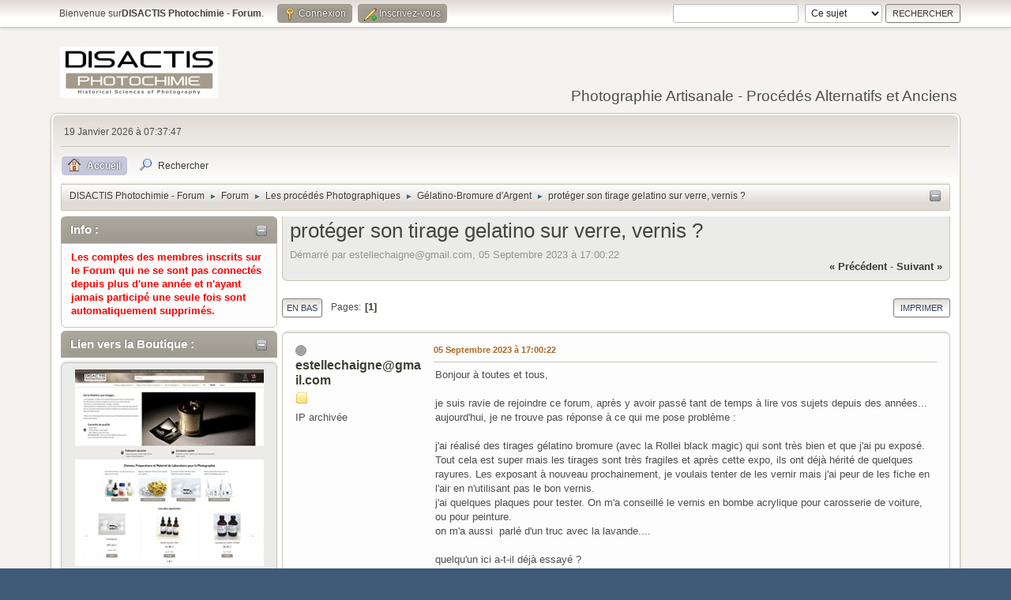

--- FILE ---
content_type: text/html; charset=UTF-8
request_url: https://disactis.com/forum/index.php?topic=3298.msg32697
body_size: 10857
content:
<!DOCTYPE html>
<html lang="fr-FR">
<head>
	<meta charset="UTF-8">
	<link rel="stylesheet" href="https://disactis.com/forum/Themes/default/css/minified_c68bacff95be356acfd1681d7821f25b.css?smf216_1753093801">
	<style>
	img.avatar { max-width: 65px !important; max-height: 65px !important; }
	
/* start of Color Changer mod output */
body {background: #f4f3f0;}div.cat_bar, .amt, .dropmenu li a:hover, .dropmenu li:hover a, .dropmenu li a:focus,#top_info > li > a:hover, #top_info > li:hover > a, #top_info > li > a.open, .button.active, .button.active:hover {background: #9e9a8f;border-color: #9e9a8f;}#footer {background: #9e9a8f;}.button.active, .button.active:hover {color: #fff;}.title_bar {border-top-color: #c6c7dc;border-bottom-color: #c6c7dc;}.dropmenu li a.active, #top_info li a.active, .dropmenu li a.active:hover, .dropmenu li:hover a.active, a.moderation_link,a.moderation_link:visited, .new_posts, .generic_bar .bar, .progress_bar .bar {background: #c6c7dc;border-color: #c6c7dc;}a, a:visited, .dropmenu li:hover li a, .dropmenu li li a, .button, .quickbuttons li, .quickbuttons li a,.quickbuttons li:hover a, .titlebg a, .subbg a, .quickbuttons li ul li a:hover {color: #373737;}.dropmenu li ul, .top_menu, .dropmenu li li:hover, .button, .dropmenu li li:hover > a, .dropmenu li li a:focus,.dropmenu li li a:hover, #top_section, #search_form .button, .quickbuttons li, .quickbuttons li ul, .quickbuttons li ul li:hover,.quickbuttons ul li a:focus, .popup_window, #inner_section {background-image: linear-gradient(to bottom, #dfdad3 0%, transparent 70%);}.button:hover, .button:focus, .quickbuttons li:hover, .navigate_section ul, .popup_content, .up_contain,#search_form .button:hover, .quickbuttons li:hover {background-image: linear-gradient(to bottom, transparent 0%, #dfdad3 70%);}.windowbg:nth-of-type(even), .bg.even, .information, .roundframe, .generic_list_wrapper, .approvebg,.windowbg:nth-of-type(odd) blockquote, .windowbg:nth-of-type(even) .bbc_alternate_quote {background: #ebebea;}.windowbg:target {background: #f4f4f0;}#wrapper, .button, .button:hover, .button:focus, .windowbg, .roundframe, .information, #top_section, .navigate_section ul, .dropmenu li ul, .top_menu,.unread_notify, .pm_unread, .alerts_unread, .dropmenu li li:hover > a, .dropmenu li li a:focus, .dropmenu li li a:hover, .up_contain,.boardindex_table .board_stats p, .children, #ic_recentposts td, .sub_bar, #info_center .sub_bar, .generic_bar, .progress_bar,#detailedinfo dl, #tracking dl, .inner, .signature, .attachments, .under_message, .custom_fields_above_signature, .custom_fields_below_signature,.quickbuttons li, .quickbuttons li:hover, .quickbuttons li ul, .quickbuttons li ul li:hover, .action_admin .table_grid td, .generic_list_wrapper,#topic_container .windowbg, #topic_icons .information, #messageindex .information, .approvebg, .popup_content, fieldset, #alerts tr.windowbg td,blockquote, #manage_boards li.windowbg, #manage_boards li.windowbg:last-child, #footer, .bbc_code, #inner_wrap {border-color: #c9c6b6;}.title_bar {border-left-color: #c9c6b6;border-right-color: #c9c6b6;}hr {background: #c9c6b6;border-color: #c9c6b6;}#footer {background: #bebeaa;}.button, .quickbuttons li, .button:hover, .button:focus, .quickbuttons li:hover, #search_form .button, #search_form .button:hover {border-color: #808080;}.info .subject, h1.forumtitle a, .poster h4, .poster h4 a, .poster li:hover h4 a, .poster h4 a:hover .poster li h4 a,.poster h4 a:focus, #smfAnnouncements dt a, .keyinfo h5 a, .keyinfo h5 a strong, .current_page {color: #404037;}#smfAnnouncements dt {border-color: #404037;}
/* end of Color Changer mod output */

	
	</style>
	<script>
		var smf_theme_url = "https://disactis.com/forum/Themes/default";
		var smf_default_theme_url = "https://disactis.com/forum/Themes/default";
		var smf_images_url = "https://disactis.com/forum/Themes/default/images";
		var smf_smileys_url = "https://disactis.com/forum/Smileys";
		var smf_smiley_sets = "default,classic,aaron,akyhne,fugue,alienine,dizzy_light,dizzy_dark,POP,DanSanSmiliespack";
		var smf_smiley_sets_default = "POP";
		var smf_avatars_url = "https://disactis.com/forum/avatars";
		var smf_scripturl = "https://disactis.com/forum/index.php?PHPSESSID=6abde65418a16ed70ad5db9bbda7a1e1&amp;";
		var smf_iso_case_folding = false;
		var smf_charset = "UTF-8";
		var smf_session_id = "88a476f9060038817ac6c2ee84cbca21";
		var smf_session_var = "c3dbb224";
		var smf_member_id = 0;
		var ajax_notification_text = 'Chargement...';
		var help_popup_heading_text = 'Un peu perdu? Laissez moi vous expliquer:';
		var banned_text = 'Désolé Invité, vous êtes banni de ce forum&nbsp;!';
		var smf_txt_expand = 'Étendre';
		var smf_txt_shrink = 'Réduire';
		var smf_collapseAlt = 'Cacher';
		var smf_expandAlt = 'Afficher';
		var smf_quote_expand = false;
		var allow_xhjr_credentials = false;
	</script>
	<script src="https://ajax.googleapis.com/ajax/libs/jquery/3.6.3/jquery.min.js"></script>
	<script src="https://disactis.com/forum/Themes/default/scripts/jquery.sceditor.bbcode.min.js?smf216_1753093801"></script>
	<script src="https://disactis.com/forum/Themes/default/scripts/minified_e4878b1a4ca15ccda34fb4533aba3b47.js?smf216_1753093801"></script>
	<script src="https://disactis.com/forum/Themes/default/scripts/minified_c347ee1c42c81321bd0130e2aff0d949.js?smf216_1753093801" defer></script>
	<script>
		var smf_smileys_url = 'https://disactis.com/forum/Smileys/POP';
		var bbc_quote_from = 'Citation de';
		var bbc_quote = 'Citation';
		var bbc_search_on = 'le';
	var smf_you_sure ='Êtes-vous sûr de vouloir faire cela ?';
	</script>
	<title>protéger son tirage gelatino sur verre, vernis ? </title>
	<meta name="viewport" content="width=device-width, initial-scale=1">
	<meta property="og:site_name" content="DISACTIS Photochimie - Forum">
	<meta property="og:title" content="protéger son tirage gelatino sur verre, vernis ? ">
	<meta property="og:url" content="https://disactis.com/forum/index.php?PHPSESSID=6abde65418a16ed70ad5db9bbda7a1e1&amp;topic=3298.0">
	<meta property="og:description" content="protéger son tirage gelatino sur verre, vernis ? ">
	<meta name="description" content="protéger son tirage gelatino sur verre, vernis ? ">
	<meta name="theme-color" content="#557EA0">
	<meta name="robots" content="noindex">
	<link rel="canonical" href="https://disactis.com/forum/index.php?topic=3298.0">
	<link rel="help" href="https://disactis.com/forum/index.php?PHPSESSID=6abde65418a16ed70ad5db9bbda7a1e1&amp;action=help">
	<link rel="contents" href="https://disactis.com/forum/index.php?PHPSESSID=6abde65418a16ed70ad5db9bbda7a1e1&amp;">
	<link rel="search" href="https://disactis.com/forum/index.php?PHPSESSID=6abde65418a16ed70ad5db9bbda7a1e1&amp;action=search">
	<link rel="alternate" type="application/rss+xml" title="DISACTIS Photochimie - Forum - Flux RSS" href="https://disactis.com/forum/index.php?PHPSESSID=6abde65418a16ed70ad5db9bbda7a1e1&amp;action=.xml;type=rss2;board=25">
	<link rel="alternate" type="application/atom+xml" title="DISACTIS Photochimie - Forum - Atom" href="https://disactis.com/forum/index.php?PHPSESSID=6abde65418a16ed70ad5db9bbda7a1e1&amp;action=.xml;type=atom;board=25">
	<link rel="index" href="https://disactis.com/forum/index.php?PHPSESSID=6abde65418a16ed70ad5db9bbda7a1e1&amp;board=25.0"><script type="text/javascript">
        var ct_date = new Date(), 
            ctTimeMs = new Date().getTime(),
            ctMouseEventTimerFlag = true, //Reading interval flag
            ctMouseData = [],
            ctMouseDataCounter = 0;

        function ctSetCookie(c_name, value) {
            document.cookie = c_name + "=" + encodeURIComponent(value) + "; path=/";
        }
        ctSetCookie("ct_ps_timestamp", Math.floor(new Date().getTime()/1000));
        ctSetCookie("ct_fkp_timestamp", "0");
        ctSetCookie("ct_pointer_data", "0");
        ctSetCookie("ct_timezone", "0");

        setTimeout(function(){
            ctSetCookie("ct_checkjs", "806287561");
            ctSetCookie("ct_timezone", ct_date.getTimezoneOffset()/60*(-1));
        },1000);

        //Writing first key press timestamp
        var ctFunctionFirstKey = function output(event){
            var KeyTimestamp = Math.floor(new Date().getTime()/1000);
            ctSetCookie("ct_fkp_timestamp", KeyTimestamp);
            ctKeyStopStopListening();
        }

        //Reading interval
        var ctMouseReadInterval = setInterval(function(){
            ctMouseEventTimerFlag = true;
        }, 150);
            
        //Writting interval
        var ctMouseWriteDataInterval = setInterval(function(){
            ctSetCookie("ct_pointer_data", JSON.stringify(ctMouseData));
        }, 1200);

        //Logging mouse position each 150 ms
        var ctFunctionMouseMove = function output(event){
            if(ctMouseEventTimerFlag == true){
                
                ctMouseData.push([
                    Math.round(event.pageY),
                    Math.round(event.pageX),
                    Math.round(new Date().getTime() - ctTimeMs)
                ]);
                
                ctMouseDataCounter++;
                ctMouseEventTimerFlag = false;
                if(ctMouseDataCounter >= 100){
                    ctMouseStopData();
                }
            }
        }

        //Stop mouse observing function
        function ctMouseStopData(){
            if(typeof window.addEventListener == "function"){
                window.removeEventListener("mousemove", ctFunctionMouseMove);
            }else{
                window.detachEvent("onmousemove", ctFunctionMouseMove);
            }
            clearInterval(ctMouseReadInterval);
            clearInterval(ctMouseWriteDataInterval);                
        }

        //Stop key listening function
        function ctKeyStopStopListening(){
            if(typeof window.addEventListener == "function"){
                window.removeEventListener("mousedown", ctFunctionFirstKey);
                window.removeEventListener("keydown", ctFunctionFirstKey);
            }else{
                window.detachEvent("mousedown", ctFunctionFirstKey);
                window.detachEvent("keydown", ctFunctionFirstKey);
            }
        }

        if(typeof window.addEventListener == "function"){
            window.addEventListener("mousemove", ctFunctionMouseMove);
            window.addEventListener("mousedown", ctFunctionFirstKey);
            window.addEventListener("keydown", ctFunctionFirstKey);
        }else{
            window.attachEvent("onmousemove", ctFunctionMouseMove);
            window.attachEvent("mousedown", ctFunctionFirstKey);
            window.attachEvent("keydown", ctFunctionFirstKey);
        }
    </script><meta name="viewport" content="width=device-width, initial-scale=1.0"/><link rel="stylesheet" type="text/css" href="https://disactis.com/forum/Themes/default/css/tp-style.css?v210" /><link rel="stylesheet" type="text/css" href="https://disactis.com/forum/Themes/default/css/tp-responsive.css?v210" /><link rel="stylesheet" type="text/css" href="https://disactis.com/forum/Themes/default/css/tp-custom.css?v210" />
            <style type="text/css">
				.block_leftcontainer,
				.block_rightcontainer,
				.block_topcontainer,
				.block_uppercontainer,
				.block_centercontainer,
				.block_frontcontainer,
				.block_lowercontainer,
				.block_bottomcontainer {
                    padding-bottom: 4px;
                }

                #tpleftbarHeader {
                    margin-right: 4px;
                }

                #tprightbarHeader {
                    margin-left: 4px;
                }

            </style>
        <script type="text/javascript"><!-- // --><![CDATA[
            var tp_images_url = "https://disactis.com/forum/Themes/default/images/tinyportal";
            var tp_session_id = "88a476f9060038817ac6c2ee84cbca21";
            var tp_session_var = "c3dbb224";
            var tp_shout_key_press = false;
            var current_header_smiley = false;var current_header_bbc = false;
        // ]]></script>
        <script type="text/javascript" src="https://disactis.com/forum/Themes/default/scripts/tinyportal/TPShout.js?v210"></script><link rel="stylesheet" type="text/css" href="https://disactis.com/forum/Themes/default/css/tp-shout.css?v210" />
	  <script type="text/javascript"><!-- // --><![CDATA[
		
		var tpPanels = new Array();
		function togglepanel( targetID )
		{
			var pstate = 0;
			var panel = targetID;
			var img = "toggle_" + targetID;
			var ap = 0;

			if ( document.getElementById && (0 !== panel.length) ) {
				target = document.getElementById( panel );
                if ( target !== null ) {
                    if ( target.style.display == "none" ) {
                        target.style.display = "";
                        pstate = 1;
                        removeFromArray(targetID, tpPanels);
                        document.cookie="tp_panels=" + tpPanels.join(",") + "; expires=Wednesday, 01-Aug-2040 08:00:00 GMT";
                        var image = document.getElementById(img);
                        if(image !== null) {
                            image.src = 'https://disactis.com/forum/Themes/default/images/tinyportal/TPupshrink.png';
                        }
                    }
                    else {
                        target.style.display = "none";
                        pstate = 0;
                        tpPanels.push(targetID);
                        document.cookie="tp_panels=" + tpPanels.join(",") + "; expires=Wednesday, 01-Aug-2040 08:00:00 GMT";
                        var image = document.getElementById(img);
                        if(image !== null) {
                            image.src = 'https://disactis.com/forum/Themes/default/images/tinyportal/TPupshrink2.png';
                        }
                    }
                }
			}
		}
		function removeFromArray(value, array){
			for(var x=0;x<array.length;x++){
				if(array[x]==value){
					array.splice(x, 1);
				}
			}
			return array;
		}
		function inArray(value, array){
			for(var x=0;x<array.length;x++){
				if(array[x]==value){
					return 1;
				}
			}
			return 0;
		}
	// ]]></script>
</head>
<body id="chrome" class="action_forum board_25">
<div id="footerfix">
	<div id="top_section">
		<div class="inner_wrap">
			<ul class="floatleft" id="top_info">
				<li class="welcome">
					Bienvenue sur<strong>DISACTIS Photochimie - Forum</strong>.
				</li>
				<li class="button_login">
					<a href="https://disactis.com/forum/index.php?PHPSESSID=6abde65418a16ed70ad5db9bbda7a1e1&amp;action=login" class="open" onclick="return reqOverlayDiv(this.href, 'Connexion', 'login');">
						<span class="main_icons login"></span>
						<span class="textmenu">Connexion</span>
					</a>
				</li>
				<li class="button_signup">
					<a href="https://disactis.com/forum/index.php?PHPSESSID=6abde65418a16ed70ad5db9bbda7a1e1&amp;action=signup" class="open">
						<span class="main_icons regcenter"></span>
						<span class="textmenu">Inscrivez-vous</span>
					</a>
				</li>
			</ul>
			<form id="search_form" class="floatright" action="https://disactis.com/forum/index.php?PHPSESSID=6abde65418a16ed70ad5db9bbda7a1e1&amp;action=search2" method="post" accept-charset="UTF-8">
				<input type="search" name="search" value="">&nbsp;
				<select name="search_selection">
					<option value="all">Forum entier </option>
					<option value="topic" selected>Ce sujet</option>
					<option value="board">Cette section</option>
				</select>
				<input type="hidden" name="sd_topic" value="3298">
				<input type="submit" name="search2" value="Rechercher" class="button">
				<input type="hidden" name="advanced" value="0">
			</form>
		</div><!-- .inner_wrap -->
	</div><!-- #top_section -->
	<div id="header">
		<h1 class="forumtitle">
			<a id="top" href="https://disactis.com/forum/index.php?PHPSESSID=6abde65418a16ed70ad5db9bbda7a1e1&amp;"><img src="https://www.disactis-photochimie.fr/Files/135858/Img/24/logo-1.jpg" alt="DISACTIS Photochimie - Forum"></a>
		</h1>
		<div id="siteslogan">Photographie Artisanale - Procédés Alternatifs et Anciens</div>
	</div>
	<div id="wrapper">
		<div id="upper_section">
			<div id="inner_section">
				<div id="inner_wrap" class="hide_720">
					<div class="user">
						<time datetime="2026-01-19T06:37:47Z">19 Janvier 2026 &agrave; 07:37:47</time>
					</div>
				</div>
				<a class="mobile_user_menu">
					<span class="menu_icon"></span>
					<span class="text_menu">Menu principal</span>
				</a>
				<div id="main_menu">
					<div id="mobile_user_menu" class="popup_container">
						<div class="popup_window description">
							<div class="popup_heading">Menu principal
								<a href="javascript:void(0);" class="main_icons hide_popup"></a>
							</div>
							
					<ul class="dropmenu menu_nav">
						<li class="button_home">
							<a class="active" href="https://disactis.com/forum/index.php?PHPSESSID=6abde65418a16ed70ad5db9bbda7a1e1&amp;">
								<span class="main_icons home"></span><span class="textmenu">Accueil</span>
							</a>
						</li>
						<li class="button_search">
							<a href="https://disactis.com/forum/index.php?PHPSESSID=6abde65418a16ed70ad5db9bbda7a1e1&amp;action=search">
								<span class="main_icons search"></span><span class="textmenu">Rechercher</span>
							</a>
						</li>
					</ul><!-- .menu_nav -->
						</div>
					</div>
				</div>
				<div class="navigate_section"><ul><li class="tp_upshrink21">
	<a title="Left Panel" style="cursor: pointer;" onclick="togglepanel('tpleftbarHeader');togglepanel('tpleftbarContainer')">
		<img id="toggle_tpleftbarHeader" src="https://disactis.com/forum/Themes/default/images/tinyportal/TPupshrink.png" alt="*" />
	</a></li>
						<li>
							<a href="https://disactis.com/forum/index.php?PHPSESSID=6abde65418a16ed70ad5db9bbda7a1e1&amp;"><span>DISACTIS Photochimie - Forum</span></a>
						</li>
						<li>
							<span class="dividers"> &#9658; </span>
							<a href="https://disactis.com/forum/index.php?PHPSESSID=6abde65418a16ed70ad5db9bbda7a1e1&amp;action=forum"><span>Forum</span></a>
						</li>
						<li>
							<span class="dividers"> &#9658; </span>
							<a href="https://disactis.com/forum/index.php?PHPSESSID=6abde65418a16ed70ad5db9bbda7a1e1&amp;action=forum#c6"><span>Les procédés Photographiques</span></a>
						</li>
						<li>
							<span class="dividers"> &#9658; </span>
							<a href="https://disactis.com/forum/index.php?PHPSESSID=6abde65418a16ed70ad5db9bbda7a1e1&amp;board=25.0"><span>Gélatino-Bromure d'Argent</span></a>
						</li>
						<li class="last">
							<span class="dividers"> &#9658; </span>
							<a href="https://disactis.com/forum/index.php?PHPSESSID=6abde65418a16ed70ad5db9bbda7a1e1&amp;topic=3298.0"><span>protéger son tirage gelatino sur verre, vernis ? </span></a>
						</li>
					</ul>
				</div><!-- .navigate_section -->
			</div><!-- #inner_section -->
		</div><!-- #upper_section -->
		<div id="content_section">
			<div id="main_content_section">
	<div class="lrs leftpanelOn tp_responsive">
		<div id="mainContainer" style="clear: both;">
			<div id="tpleftbarContainer" style="width:280px; " >
				<div id="tpleftbarHeader" style="">
					<div class="block_leftcontainer htmlbox" id="htmlbox_Info">
	<div class="tborder tp_leftblock_frame"><div class="cat_bar"><h3 class="catbg"><a href="javascript:void(0);return%20false" onclick="toggle('12'); return false"><img id="blockcollapse12" style="margin: 2px 0 0 0;float:right" src="https://disactis.com/forum/Themes/default/images/tinyportal/TPcollapse.png" alt="" title="Collapse or expand block" /></a>Info :</h3></div>
		<div class="tp_leftblock_body" id="block12"><div><div class="windowbg noup tp_block21"><div class="blockbody" style="overflow: auto;"><b><span style="color: red;" class="bbc_color">Les comptes des membres inscrits sur le Forum qui ne se sont pas connectés depuis plus d'une année et n'ayant jamais participé une seule fois sont automatiquement supprimés.</span></b></div></div></div>
		</div>
	</div>
	</div><div class="block_leftcontainer scriptbox" id="scriptbox_LienverslaBoutique">
	<div class="tborder tp_leftblock_frame"><div class="cat_bar"><h3 class="catbg"><a href="javascript:void(0);return%20false" onclick="toggle('11'); return false"><img id="blockcollapse11" style="margin: 2px 0 0 0;float:right" src="https://disactis.com/forum/Themes/default/images/tinyportal/TPcollapse.png" alt="" title="Collapse or expand block" /></a><span class="header">Lien vers la Boutique :</span></h3></div>
		<div class="tp_leftblock_body" id="block11"><div><div class="roundframe tp_block21"><div class="blockbody" style="overflow: auto;"><div align="center"><a href="http://disactis-photochimie.fr" target="_blank"><img src="https://disactis.com/BOUTIQUEforum.jpg" alt="Boutique en Ligne" border="0"></a></div></div></div></div>
		</div>
	</div>
	</div><div class="block_leftcontainer scriptbox" id="scriptbox_LiensPartenaires">
	<div class="tborder tp_leftblock_frame"><div class="cat_bar"><h3 class="catbg"><a href="javascript:void(0);return%20false" onclick="toggle('10'); return false"><img id="blockcollapse10" style="margin: 2px 0 0 0;float:right" src="https://disactis.com/forum/Themes/default/images/tinyportal/TPcollapse.png" alt="" title="Collapse or expand block" /></a><span class="header">Liens Partenaires :</span></h3></div>
		<div class="tp_leftblock_body" id="block10"><div class="roundframe noup tp_block21"><div><div class="blockbody" style="overflow: auto;"><a href="https://frp.geant-beaux-arts.fr/?P422AB530DA323B3" target="_blank">
  <img src="https://frp.geant-beaux-arts.fr/?a=P422AB530DA323B3"></a></div></div></div>
		</div>
	</div>
	</div><div class="block_leftcontainer" id="block_recentbox">
	<div class="tborder tp_leftblock_frame"><div class="cat_bar"><h3 class="catbg"><a href="javascript:void(0);return%20false" onclick="toggle('4'); return false"><img id="blockcollapse4" style="margin: 2px 0 0 0;float:right" src="https://disactis.com/forum/Themes/default/images/tinyportal/TPcollapse.png" alt="" title="Collapse or expand block" /></a>Sujets Récents</h3></div>
		<div class="tp_leftblock_body" id="block4"><div><div class="windowbg tp_block21"><div class="blockbody" style="overflow: auto;">
		<ul class="recent_topics" style="margin: 0; padding: 0;">
			<li>
					<span class="tpavatar"><a href="https://disactis.com/forum/index.php?PHPSESSID=6abde65418a16ed70ad5db9bbda7a1e1&amp;action=profile;u=2740"><img class="avatar" src="https://disactis.com/forum/avatars/default.png" alt=""></a></span><a href="https://disactis.com/forum/index.php?PHPSESSID=6abde65418a16ed70ad5db9bbda7a1e1&amp;topic=3428.msg33666;topicseen#new" title="Sortie de grange">Sortie de grange</a>
				 par <b><a href="https://disactis.com/forum/index.php?PHPSESSID=6abde65418a16ed70ad5db9bbda7a1e1&amp;action=profile;u=2740">NestorBurma</a></b> <br><span class="smalltext">[06 Janvier 2026 &agrave; 15:03:14]</span>
			</li>
			<li>
					<span class="tpavatar"><a href="https://disactis.com/forum/index.php?PHPSESSID=6abde65418a16ed70ad5db9bbda7a1e1&amp;action=profile;u=1624"><img class="avatar" src="https://disactis.com/forum/avatars/default.png" alt=""></a></span><a href="https://disactis.com/forum/index.php?PHPSESSID=6abde65418a16ed70ad5db9bbda7a1e1&amp;topic=3426.msg33662;topicseen#new" title="orotone Van dyke sur verre">orotone Van dyke sur verre...</a>
				 par <b><a href="https://disactis.com/forum/index.php?PHPSESSID=6abde65418a16ed70ad5db9bbda7a1e1&amp;action=profile;u=1624">michel carrier</a></b> <br><span class="smalltext">[05 Janvier 2026 &agrave; 15:09:25]</span>
			</li>
			<li>
					<span class="tpavatar"><a href="https://disactis.com/forum/index.php?PHPSESSID=6abde65418a16ed70ad5db9bbda7a1e1&amp;action=profile;u=4378"><img class="avatar" src="https://disactis.com/forum/avatars/default.png" alt=""></a></span><a href="https://disactis.com/forum/index.php?PHPSESSID=6abde65418a16ed70ad5db9bbda7a1e1&amp;topic=3427.msg33657;topicseen#new" title="Dimensions d'un chassis 4X5">Dimensions d'un chassis 4X5...</a>
				 par <b><a href="https://disactis.com/forum/index.php?PHPSESSID=6abde65418a16ed70ad5db9bbda7a1e1&amp;action=profile;u=4378">BlueSky</a></b> <br><span class="smalltext">[02 Janvier 2026 &agrave; 13:16:24]</span>
			</li>
			<li>
					<span class="tpavatar"><a href="https://disactis.com/forum/index.php?PHPSESSID=6abde65418a16ed70ad5db9bbda7a1e1&amp;action=profile;u=2740"><img class="avatar" src="https://disactis.com/forum/avatars/default.png" alt=""></a></span><a href="https://disactis.com/forum/index.php?PHPSESSID=6abde65418a16ed70ad5db9bbda7a1e1&amp;topic=3425.msg33650;topicseen#new" title="préparation émulsion">préparation émulsion</a>
				 par <b><a href="https://disactis.com/forum/index.php?PHPSESSID=6abde65418a16ed70ad5db9bbda7a1e1&amp;action=profile;u=2740">NestorBurma</a></b> <br><span class="smalltext">[31 Décembre 2025 &agrave; 09:57:55]</span>
			</li>
			<li>
					<span class="tpavatar"><a href="https://disactis.com/forum/index.php?PHPSESSID=6abde65418a16ed70ad5db9bbda7a1e1&amp;action=profile;u=4378"><img class="avatar" src="https://disactis.com/forum/avatars/default.png" alt=""></a></span><a href="https://disactis.com/forum/index.php?PHPSESSID=6abde65418a16ed70ad5db9bbda7a1e1&amp;topic=3424.msg33644;topicseen#new" title="Recherche de stage">Recherche de stage</a>
				 par <b><a href="https://disactis.com/forum/index.php?PHPSESSID=6abde65418a16ed70ad5db9bbda7a1e1&amp;action=profile;u=4378">BlueSky</a></b> <br><span class="smalltext">[28 Décembre 2025 &agrave; 17:43:06]</span>
			</li>
			<li>
					<span class="tpavatar"><a href="https://disactis.com/forum/index.php?PHPSESSID=6abde65418a16ed70ad5db9bbda7a1e1&amp;action=profile;u=2740"><img class="avatar" src="https://disactis.com/forum/avatars/default.png" alt=""></a></span><a href="https://disactis.com/forum/index.php?PHPSESSID=6abde65418a16ed70ad5db9bbda7a1e1&amp;topic=3423.msg33643;topicseen#new" title="élimination des résidus de tirages">élimination des résidus de...</a>
				 par <b><a href="https://disactis.com/forum/index.php?PHPSESSID=6abde65418a16ed70ad5db9bbda7a1e1&amp;action=profile;u=2740">NestorBurma</a></b> <br><span class="smalltext">[21 Décembre 2025 &agrave; 14:44:15]</span>
			</li>
			<li>
					<span class="tpavatar"><a href="https://disactis.com/forum/index.php?PHPSESSID=6abde65418a16ed70ad5db9bbda7a1e1&amp;action=profile;u=2740"><img class="avatar" src="https://disactis.com/forum/avatars/default.png" alt=""></a></span><a href="https://disactis.com/forum/index.php?PHPSESSID=6abde65418a16ed70ad5db9bbda7a1e1&amp;topic=3421.msg33642;topicseen#new" title="Négatif orange">Négatif orange</a>
				 par <b><a href="https://disactis.com/forum/index.php?PHPSESSID=6abde65418a16ed70ad5db9bbda7a1e1&amp;action=profile;u=2740">NestorBurma</a></b> <br><span class="smalltext">[21 Décembre 2025 &agrave; 14:40:09]</span>
			</li>
			<li style="border: none; margin-bottom: 0;padding-bottom: 0;">
					<span class="tpavatar"><a href="https://disactis.com/forum/index.php?PHPSESSID=6abde65418a16ed70ad5db9bbda7a1e1&amp;action=profile;u=4378"><img class="avatar" src="https://disactis.com/forum/avatars/default.png" alt=""></a></span><a href="https://disactis.com/forum/index.php?PHPSESSID=6abde65418a16ed70ad5db9bbda7a1e1&amp;topic=3382.msg33638;topicseen#new" title="Rencontre photographique sur les procédés alternatifs">Rencontre photographique sur...</a>
				 par <b><a href="https://disactis.com/forum/index.php?PHPSESSID=6abde65418a16ed70ad5db9bbda7a1e1&amp;action=profile;u=4378">BlueSky</a></b> <br><span class="smalltext">[20 Décembre 2025 &agrave; 12:10:20]</span>
			</li>
		</ul></div></div></div>
		</div>
	</div>
	</div><div class="block_leftcontainer" id="block_searchbox">
	<div class="tborder tp_leftblock_frame"><div class="title_bar"><h3 class="titlebg"><a href="javascript:void(0);return%20false" onclick="toggle('2'); return false"><img id="blockcollapse2" style="margin: 2px 0 0 0;float:right" src="https://disactis.com/forum/Themes/default/images/tinyportal/TPcollapse.png" alt="" title="Collapse or expand block" /></a><a class="subject" href="https://disactis.com/forum/index.php?PHPSESSID=6abde65418a16ed70ad5db9bbda7a1e1&amp;action=search">Recherche sur le Forum</a></h3></div>
		<div class="tp_leftblock_body" id="block2"><div class="windowbg tp_block21"><div><div class="blockbody" style="overflow: auto;">
	<form accept-charset="UTF-8" action="https://disactis.com/forum/index.php?PHPSESSID=6abde65418a16ed70ad5db9bbda7a1e1&amp;action=search2" method="post" style="padding: 0; text-align: center; margin: 0; ">
		<input type="text" class="block_search" name="search" value="" />
		<input type="submit" name="submit" value="Rechercher" class="block_search_submit button_submit" /><br>
		<br><span class="smalltext"><a href="https://disactis.com/forum/index.php?PHPSESSID=6abde65418a16ed70ad5db9bbda7a1e1&amp;action=search;advanced">Recherche avancée</a></span>
		<input type="hidden" name="advanced" value="0" />
	</form></div></div></div>
		</div>
	</div>
	</div><script type="text/javascript"><!-- // --><![CDATA[
				function toggle( targetId )
				{
					var state = 0;
					var blockname = "block" + targetId;
					var blockimage = "blockcollapse" + targetId;

					if ( document.getElementById ) {
						target = document.getElementById( blockname );
						if ( target.style.display == "none" ) {
							target.style.display = "";
							state = 1;
						}
						else {
							target.style.display = "none";
							state = 0;
						}

						document.getElementById( blockimage ).src = "https://disactis.com/forum/Themes/default/images/tinyportal" + (state ? "/TPcollapse.png" : "/TPexpand.png");
						var tempImage = new Image();
						tempImage.src = "https://disactis.com/forum/index.php?PHPSESSID=6abde65418a16ed70ad5db9bbda7a1e1&amp;action=tportal;sa=upshrink;id=" + targetId + ";state=" + state + ";" + (new Date().getTime());

					}
				}
			// ]]></script>
					<p class="clearthefloat"></p>
				</div>
			</div>
			<div id="centerContainer">
				<div id="tpcontentHeader">
                </div><!--tpcontentHeader-->
		<div id="display_head" class="information">
			<h2 class="display_title">
				<span id="top_subject">protéger son tirage gelatino sur verre, vernis ? </span>
			</h2>
			<p>Démarré par estellechaigne@gmail.com, 05 Septembre 2023 &agrave; 17:00:22</p>
			<span class="nextlinks floatright"><a href="https://disactis.com/forum/index.php?PHPSESSID=6abde65418a16ed70ad5db9bbda7a1e1&amp;topic=3298.0;prev_next=prev#new">&laquo; précédent</a> - <a href="https://disactis.com/forum/index.php?PHPSESSID=6abde65418a16ed70ad5db9bbda7a1e1&amp;topic=3298.0;prev_next=next#new">suivant &raquo;</a></span>
		</div><!-- #display_head -->
		
		<div class="pagesection top">
			
		<div class="buttonlist floatright">
			
				<a class="button button_strip_print" href="https://disactis.com/forum/index.php?PHPSESSID=6abde65418a16ed70ad5db9bbda7a1e1&amp;action=printpage;topic=3298.0"  rel="nofollow">Imprimer</a>
		</div>
			 
			<div class="pagelinks floatleft">
				<a href="#bot" class="button">En bas</a>
				<span class="pages">Pages</span><span class="current_page">1</span> 
			</div>
		<div class="mobile_buttons floatright">
			<a class="button mobile_act">Actions de l'utilisateur</a>
			
		</div>
		</div>
		<div id="forumposts">
			<form action="https://disactis.com/forum/index.php?PHPSESSID=6abde65418a16ed70ad5db9bbda7a1e1&amp;action=quickmod2;topic=3298.0" method="post" accept-charset="UTF-8" name="quickModForm" id="quickModForm" onsubmit="return oQuickModify.bInEditMode ? oQuickModify.modifySave('88a476f9060038817ac6c2ee84cbca21', 'c3dbb224') : false">
				<div class="windowbg" id="msg32692">
					
					<div class="post_wrapper">
						<div class="poster">
							<h4>
								<span class="off" title="Hors ligne"></span>
								<a href="https://disactis.com/forum/index.php?PHPSESSID=6abde65418a16ed70ad5db9bbda7a1e1&amp;action=profile;u=4137" title="Voir le profil de estellechaigne@gmail.com">estellechaigne@gmail.com</a>
							</h4>
							<ul class="user_info">
								<li class="icons"><img src="https://disactis.com/forum/Themes/default/images/membericons/icon.png" alt="*"></li>
								<li class="im_icons">
									<ol>
										<li class="custom cust_gender"><span class=" main_icons gender_0" title="Ne pas afficher"></span></li>
									</ol>
								</li>
								<li class="poster_ip">IP archivée</li>
							</ul>
						</div><!-- .poster -->
						<div class="postarea">
							<div class="keyinfo">
								<div id="subject_32692" class="subject_title subject_hidden">
									<a href="https://disactis.com/forum/index.php?PHPSESSID=6abde65418a16ed70ad5db9bbda7a1e1&amp;msg=32692" rel="nofollow">protéger son tirage gelatino sur verre, vernis ? </a>
								</div>
								
								<div class="postinfo">
									<span class="messageicon"  style="position: absolute; z-index: -1;">
										<img src="https://disactis.com/forum/Themes/default/images/post/xx.png" alt="">
									</span>
									<a href="https://disactis.com/forum/index.php?PHPSESSID=6abde65418a16ed70ad5db9bbda7a1e1&amp;msg=32692" rel="nofollow" title="protéger son tirage gelatino sur verre, vernis ? " class="smalltext">05 Septembre 2023 &agrave; 17:00:22</a>
									<span class="spacer"></span>
									<span class="smalltext modified floatright" id="modified_32692">
									</span>
								</div>
								<div id="msg_32692_quick_mod"></div>
							</div><!-- .keyinfo -->
							<div class="post">
								<div class="inner" data-msgid="32692" id="msg_32692">
									Bonjour à toutes et tous, <br><br>je suis ravie de rejoindre ce forum, après y avoir passé tant de temps à lire vos sujets depuis des années...<br>aujourd&#39;hui, je ne trouve pas réponse à ce qui me pose problème : <br><br>j&#39;ai réalisé des tirages gélatino bromure (avec la Rollei black magic) qui sont très bien et que j&#39;ai pu exposé. Tout cela est super mais les tirages sont très fragiles et après cette expo, ils ont déjà hérité de quelques rayures. Les exposant à nouveau prochainement, je voulais tenter de les vernir mais j&#39;ai peur de les fiche en l&#39;air en n&#39;utilisant pas le bon vernis. <br>j&#39;ai quelques plaques pour tester. On m&#39;a conseillé le vernis en bombe acrylique pour carosserie de voiture, ou pour peinture. <br>on m&#39;a aussi&nbsp; parlé d&#39;un truc avec la lavande....<br><br>quelqu&#39;un ici a-t-il déjà essayé ? <br><br>merci d&#39;avance, bonne soirée<br>Estelle&nbsp; <br>
								</div>
							</div><!-- .post -->
							<div class="under_message">
								<ul class="floatleft">
								</ul>
							</div><!-- .under_message -->
						</div><!-- .postarea -->
						<div class="moderatorbar">
						</div><!-- .moderatorbar -->
					</div><!-- .post_wrapper -->
				</div><!-- $message[css_class] -->
				<hr class="post_separator">
				<div class="windowbg" id="msg32693">
					
					
					<div class="post_wrapper">
						<div class="poster">
							<h4>
								<span class="off" title="Hors ligne"></span>
								<a href="https://disactis.com/forum/index.php?PHPSESSID=6abde65418a16ed70ad5db9bbda7a1e1&amp;action=profile;u=1" title="Voir le profil de Lionel">Lionel</a>
							</h4>
							<ul class="user_info">
								<li class="membergroup">Administrator</li>
								<li class="icons"><img src="https://disactis.com/forum/Themes/default/images/membericons/iconadmin.png" alt="*"><img src="https://disactis.com/forum/Themes/default/images/membericons/iconadmin.png" alt="*"><img src="https://disactis.com/forum/Themes/default/images/membericons/iconadmin.png" alt="*"><img src="https://disactis.com/forum/Themes/default/images/membericons/iconadmin.png" alt="*"><img src="https://disactis.com/forum/Themes/default/images/membericons/iconadmin.png" alt="*"></li>
								<li class="im_icons">
									<ol>
										<li class="custom cust_gender"><span class=" main_icons gender_1" title="Masculin"></span></li>
									</ol>
								</li>
								<li class="custom cust_loca">Emplacement: Vosges/France</li>
								<li class="poster_ip">IP archivée</li>
							</ul>
						</div><!-- .poster -->
						<div class="postarea">
							<div class="keyinfo">
								<div id="subject_32693" class="subject_title subject_hidden">
									<a href="https://disactis.com/forum/index.php?PHPSESSID=6abde65418a16ed70ad5db9bbda7a1e1&amp;msg=32693" rel="nofollow">Re : protéger son tirage gelatino sur verre, vernis ? </a>
								</div>
								<span class="page_number floatright">#1</span>
								<div class="postinfo">
									<span class="messageicon"  style="position: absolute; z-index: -1;">
										<img src="https://disactis.com/forum/Themes/default/images/post/xx.png" alt="">
									</span>
									<a href="https://disactis.com/forum/index.php?PHPSESSID=6abde65418a16ed70ad5db9bbda7a1e1&amp;msg=32693" rel="nofollow" title="Réponse #1 - Re : protéger son tirage gelatino sur verre, vernis ? " class="smalltext">05 Septembre 2023 &agrave; 17:43:22</a>
									<span class="spacer"></span>
									<span class="smalltext modified floatright" id="modified_32693">
									</span>
								</div>
								<div id="msg_32693_quick_mod"></div>
							</div><!-- .keyinfo -->
							<div class="post">
								<div class="inner" data-msgid="32693" id="msg_32693">
									Bonjour,<br><br>Le plus simple, le moins risqué et le plus efficace, sera de placer simplement une seconde plaque de verre clair aux dimensions de la première, sur l&#39;émulsion et de scotcher les bords.<br><br>Si on veut éviter les reflets, on utilisera du verre Musée anti-reflets.<br><br>Si on constate des anneaux de Newton entre le verre protecteur et l&#39;émulsion, on intercalera de petits morceaux de papiers fins entre l&#39;émulsion et le verre.
								</div>
							</div><!-- .post -->
							<div class="under_message">
								<ul class="floatleft">
								</ul>
							</div><!-- .under_message -->
						</div><!-- .postarea -->
						<div class="moderatorbar">
						</div><!-- .moderatorbar -->
					</div><!-- .post_wrapper -->
				</div><!-- $message[css_class] -->
				<hr class="post_separator">
				<div class="windowbg" id="msg32694">
					
					
					<div class="post_wrapper">
						<div class="poster">
							<h4>
								<span class="off" title="Hors ligne"></span>
								<a href="https://disactis.com/forum/index.php?PHPSESSID=6abde65418a16ed70ad5db9bbda7a1e1&amp;action=profile;u=2740" title="Voir le profil de NestorBurma">NestorBurma</a>
							</h4>
							<ul class="user_info">
								<li class="icons"><img src="https://disactis.com/forum/Themes/default/images/membericons/icon.png" alt="*"><img src="https://disactis.com/forum/Themes/default/images/membericons/icon.png" alt="*"><img src="https://disactis.com/forum/Themes/default/images/membericons/icon.png" alt="*"><img src="https://disactis.com/forum/Themes/default/images/membericons/icon.png" alt="*"><img src="https://disactis.com/forum/Themes/default/images/membericons/icon.png" alt="*"></li>
								<li class="poster_ip">IP archivée</li>
							</ul>
						</div><!-- .poster -->
						<div class="postarea">
							<div class="keyinfo">
								<div id="subject_32694" class="subject_title subject_hidden">
									<a href="https://disactis.com/forum/index.php?PHPSESSID=6abde65418a16ed70ad5db9bbda7a1e1&amp;msg=32694" rel="nofollow">Re : protéger son tirage gelatino sur verre, vernis ? </a>
								</div>
								<span class="page_number floatright">#2</span>
								<div class="postinfo">
									<span class="messageicon"  style="position: absolute; z-index: -1;">
										<img src="https://disactis.com/forum/Themes/default/images/post/xx.png" alt="">
									</span>
									<a href="https://disactis.com/forum/index.php?PHPSESSID=6abde65418a16ed70ad5db9bbda7a1e1&amp;msg=32694" rel="nofollow" title="Réponse #2 - Re : protéger son tirage gelatino sur verre, vernis ? " class="smalltext">05 Septembre 2023 &agrave; 19:19:51</a>
									<span class="spacer"></span>
									<span class="smalltext modified floatright" id="modified_32694">
									</span>
								</div>
								<div id="msg_32694_quick_mod"></div>
							</div><!-- .keyinfo -->
							<div class="post">
								<div class="inner" data-msgid="32694" id="msg_32694">
									Il y a aussi moyen de faire un &#39;vernis&#39; avec du collodion, c&#39;est résistant et de bel aspect.
								</div>
							</div><!-- .post -->
							<div class="under_message">
								<ul class="floatleft">
								</ul>
							</div><!-- .under_message -->
						</div><!-- .postarea -->
						<div class="moderatorbar">
						</div><!-- .moderatorbar -->
					</div><!-- .post_wrapper -->
				</div><!-- $message[css_class] -->
				<hr class="post_separator">
				<div class="windowbg" id="msg32696">
					
					
					<div class="post_wrapper">
						<div class="poster">
							<h4>
								<span class="off" title="Hors ligne"></span>
								<a href="https://disactis.com/forum/index.php?PHPSESSID=6abde65418a16ed70ad5db9bbda7a1e1&amp;action=profile;u=4137" title="Voir le profil de estellechaigne@gmail.com">estellechaigne@gmail.com</a>
							</h4>
							<ul class="user_info">
								<li class="icons"><img src="https://disactis.com/forum/Themes/default/images/membericons/icon.png" alt="*"></li>
								<li class="im_icons">
									<ol>
										<li class="custom cust_gender"><span class=" main_icons gender_0" title="Ne pas afficher"></span></li>
									</ol>
								</li>
								<li class="poster_ip">IP archivée</li>
							</ul>
						</div><!-- .poster -->
						<div class="postarea">
							<div class="keyinfo">
								<div id="subject_32696" class="subject_title subject_hidden">
									<a href="https://disactis.com/forum/index.php?PHPSESSID=6abde65418a16ed70ad5db9bbda7a1e1&amp;msg=32696" rel="nofollow">Re : protéger son tirage gelatino sur verre, vernis ? </a>
								</div>
								<span class="page_number floatright">#3</span>
								<div class="postinfo">
									<span class="messageicon"  style="position: absolute; z-index: -1;">
										<img src="https://disactis.com/forum/Themes/default/images/post/xx.png" alt="">
									</span>
									<a href="https://disactis.com/forum/index.php?PHPSESSID=6abde65418a16ed70ad5db9bbda7a1e1&amp;msg=32696" rel="nofollow" title="Réponse #3 - Re : protéger son tirage gelatino sur verre, vernis ? " class="smalltext">06 Septembre 2023 &agrave; 09:38:48</a>
									<span class="spacer"></span>
									<span class="smalltext modified floatright" id="modified_32696">
									</span>
								</div>
								<div id="msg_32696_quick_mod"></div>
							</div><!-- .keyinfo -->
							<div class="post">
								<div class="inner" data-msgid="32696" id="msg_32696">
									merci pour vos conseils, <br>doubler le verre je ne peux pas, ce sont des plaques stéréophotographiques et elles ne rentreront plus dans le stéréoscope si je double le verre<br>le collodion c&#39;est intéressant, je n&#39;ai jamais pratiqué, peux-tu m&#39;en dire plsu Nestor? est-ce compliqué à mettre en oeuvre ? 
								</div>
							</div><!-- .post -->
							<div class="under_message">
								<ul class="floatleft">
								</ul>
							</div><!-- .under_message -->
						</div><!-- .postarea -->
						<div class="moderatorbar">
						</div><!-- .moderatorbar -->
					</div><!-- .post_wrapper -->
				</div><!-- $message[css_class] -->
				<hr class="post_separator">
				<div class="windowbg" id="msg32697">
					
					<a id="new"></a>
					<div class="post_wrapper">
						<div class="poster">
							<h4>
								<span class="off" title="Hors ligne"></span>
								<a href="https://disactis.com/forum/index.php?PHPSESSID=6abde65418a16ed70ad5db9bbda7a1e1&amp;action=profile;u=2740" title="Voir le profil de NestorBurma">NestorBurma</a>
							</h4>
							<ul class="user_info">
								<li class="icons"><img src="https://disactis.com/forum/Themes/default/images/membericons/icon.png" alt="*"><img src="https://disactis.com/forum/Themes/default/images/membericons/icon.png" alt="*"><img src="https://disactis.com/forum/Themes/default/images/membericons/icon.png" alt="*"><img src="https://disactis.com/forum/Themes/default/images/membericons/icon.png" alt="*"><img src="https://disactis.com/forum/Themes/default/images/membericons/icon.png" alt="*"></li>
								<li class="poster_ip">IP archivée</li>
							</ul>
						</div><!-- .poster -->
						<div class="postarea">
							<div class="keyinfo">
								<div id="subject_32697" class="subject_title subject_hidden">
									<a href="https://disactis.com/forum/index.php?PHPSESSID=6abde65418a16ed70ad5db9bbda7a1e1&amp;msg=32697" rel="nofollow">Re : protéger son tirage gelatino sur verre, vernis ? </a>
								</div>
								<span class="page_number floatright">#4</span>
								<div class="postinfo">
									<span class="messageicon"  style="position: absolute; z-index: -1;">
										<img src="https://disactis.com/forum/Themes/default/images/post/xx.png" alt="">
									</span>
									<a href="https://disactis.com/forum/index.php?PHPSESSID=6abde65418a16ed70ad5db9bbda7a1e1&amp;msg=32697" rel="nofollow" title="Réponse #4 - Re : protéger son tirage gelatino sur verre, vernis ? " class="smalltext">06 Septembre 2023 &agrave; 19:50:34</a>
									<span class="spacer"></span>
									<span class="smalltext modified floatright" id="modified_32697">
									</span>
								</div>
								<div id="msg_32697_quick_mod"></div>
							</div><!-- .keyinfo -->
							<div class="post">
								<div class="inner" data-msgid="32697" id="msg_32697">
									<blockquote class="bbc_standard_quote"><cite><a href="https://disactis.com/forum/index.php?PHPSESSID=6abde65418a16ed70ad5db9bbda7a1e1&amp;msg=32696">Citation de: estellechaigne@gmail.com le 06 Septembre 2023 &agrave; 09:38:48</a></cite>merci pour vos conseils, <br>doubler le verre je ne peux pas, ce sont des plaques stéréophotographiques et elles ne rentreront plus dans le stéréoscope si je double le verre<br>le collodion c&#39;est intéressant, je n&#39;ai jamais pratiqué, peux-tu m&#39;en dire plsu Nestor? est-ce compliqué à mettre en oeuvre ? <br></blockquote><br>C&#39;est en lisant un bouquin des années 40 que j&#39;ai eu cette tecette que je compte tester cet hiver pour du papier, qui fonctionne par transfert, mais sur une plaque de verre, je ferais un simple coulage, du collodion versé, la quantité nécessaire et suffisante et étendue par rotation des coins bas, à la main par mouvement du poignet laissant le collodion aller jusqu&#39;au bord de la plaque. On peut aussi verser le collodion en excès sur la plaque, faire le même mouvement avec la main, verser l&#39;exédant dans son bocal.<br>Le collodion en sèchant devient très dur et reste parfaitement transparent.
								</div>
							</div><!-- .post -->
							<div class="under_message">
								<ul class="floatleft">
								</ul>
							</div><!-- .under_message -->
						</div><!-- .postarea -->
						<div class="moderatorbar">
						</div><!-- .moderatorbar -->
					</div><!-- .post_wrapper -->
				</div><!-- $message[css_class] -->
				<hr class="post_separator">
			</form>
		</div><!-- #forumposts -->
		<div class="pagesection">
			
		<div class="buttonlist floatright">
			
				<a class="button button_strip_print" href="https://disactis.com/forum/index.php?PHPSESSID=6abde65418a16ed70ad5db9bbda7a1e1&amp;action=printpage;topic=3298.0"  rel="nofollow">Imprimer</a>
		</div>
			 
			<div class="pagelinks floatleft">
				<a href="#main_content_section" class="button" id="bot">En haut</a>
				<span class="pages">Pages</span><span class="current_page">1</span> 
			</div>
		<div class="mobile_buttons floatright">
			<a class="button mobile_act">Actions de l'utilisateur</a>
			
		</div>
		</div>
				<div class="navigate_section">
					<ul>
						<li>
							<a href="https://disactis.com/forum/index.php?PHPSESSID=6abde65418a16ed70ad5db9bbda7a1e1&amp;"><span>DISACTIS Photochimie - Forum</span></a>
						</li>
						<li>
							<span class="dividers"> &#9658; </span>
							<a href="https://disactis.com/forum/index.php?PHPSESSID=6abde65418a16ed70ad5db9bbda7a1e1&amp;action=forum"><span>Forum</span></a>
						</li>
						<li>
							<span class="dividers"> &#9658; </span>
							<a href="https://disactis.com/forum/index.php?PHPSESSID=6abde65418a16ed70ad5db9bbda7a1e1&amp;action=forum#c6"><span>Les procédés Photographiques</span></a>
						</li>
						<li>
							<span class="dividers"> &#9658; </span>
							<a href="https://disactis.com/forum/index.php?PHPSESSID=6abde65418a16ed70ad5db9bbda7a1e1&amp;board=25.0"><span>Gélatino-Bromure d'Argent</span></a>
						</li>
						<li class="last">
							<span class="dividers"> &#9658; </span>
							<a href="https://disactis.com/forum/index.php?PHPSESSID=6abde65418a16ed70ad5db9bbda7a1e1&amp;topic=3298.0"><span>protéger son tirage gelatino sur verre, vernis ? </span></a>
						</li>
					</ul>
				</div><!-- .navigate_section -->
		<div id="moderationbuttons">
			
		</div>
		<div id="display_jump_to"></div>
		<div id="mobile_action" class="popup_container">
			<div class="popup_window description">
				<div class="popup_heading">
					Actions de l'utilisateur
					<a href="javascript:void(0);" class="main_icons hide_popup"></a>
				</div>
				
		<div class="buttonlist">
			
				<a class="button button_strip_print" href="https://disactis.com/forum/index.php?PHPSESSID=6abde65418a16ed70ad5db9bbda7a1e1&amp;action=printpage;topic=3298.0"  rel="nofollow">Imprimer</a>
		</div>
			</div>
		</div>
		<script>
			if ('XMLHttpRequest' in window)
			{
				var oQuickModify = new QuickModify({
					sScriptUrl: smf_scripturl,
					sClassName: 'quick_edit',
					bShowModify: false,
					iTopicId: 3298,
					sTemplateBodyEdit: '\n\t\t\t\t\t\t<div id="quick_edit_body_container">\n\t\t\t\t\t\t\t<div id="error_box" class="error"><' + '/div>\n\t\t\t\t\t\t\t<textarea class="editor" name="message" rows="12" tabindex="1">%body%<' + '/textarea><br>\n\t\t\t\t\t\t\t<input type="hidden" name="c3dbb224" value="88a476f9060038817ac6c2ee84cbca21">\n\t\t\t\t\t\t\t<input type="hidden" name="topic" value="3298">\n\t\t\t\t\t\t\t<input type="hidden" name="msg" value="%msg_id%">\n\t\t\t\t\t\t\t<div class="righttext quickModifyMargin">\n\t\t\t\t\t\t\t\t<input type="submit" name="post" value="Enregistrer" tabindex="2" onclick="return oQuickModify.modifySave(\'88a476f9060038817ac6c2ee84cbca21\', \'c3dbb224\');" accesskey="s" class="button"> <input type="submit" name="cancel" value="Annuler" tabindex="3" onclick="return oQuickModify.modifyCancel();" class="button">\n\t\t\t\t\t\t\t<' + '/div>\n\t\t\t\t\t\t<' + '/div>',
					sTemplateSubjectEdit: '<input type="text" name="subject" value="%subject%" size="80" maxlength="80" tabindex="4">',
					sTemplateBodyNormal: '%body%',
					sTemplateSubjectNormal: '<a hr'+'ef="' + smf_scripturl + '?topic=3298.msg%msg_id%#msg%msg_id%" rel="nofollow">%subject%<' + '/a>',
					sTemplateTopSubject: '%subject%',
					sTemplateReasonEdit: 'Raison de l\'édition: <input type="text" name="modify_reason" value="%modify_reason%" size="80" maxlength="80" tabindex="5" class="quickModifyMargin">',
					sTemplateReasonNormal: '%modify_text',
					sErrorBorderStyle: '1px solid red'
				});

				aJumpTo[aJumpTo.length] = new JumpTo({
					sContainerId: "display_jump_to",
					sJumpToTemplate: "<label class=\"smalltext jump_to\" for=\"%select_id%\">Aller à<" + "/label> %dropdown_list%",
					iCurBoardId: 25,
					iCurBoardChildLevel: 0,
					sCurBoardName: "Gélatino-Bromure d'Argent",
					sBoardChildLevelIndicator: "==",
					sBoardPrefix: "=> ",
					sCatSeparator: "-----------------------------",
					sCatPrefix: "",
					sGoButtonLabel: "Exécuter"
				});

				aIconLists[aIconLists.length] = new IconList({
					sBackReference: "aIconLists[" + aIconLists.length + "]",
					sIconIdPrefix: "msg_icon_",
					sScriptUrl: smf_scripturl,
					bShowModify: false,
					iBoardId: 25,
					iTopicId: 3298,
					sSessionId: smf_session_id,
					sSessionVar: smf_session_var,
					sLabelIconList: "Icône du message",
					sBoxBackground: "transparent",
					sBoxBackgroundHover: "#ffffff",
					iBoxBorderWidthHover: 1,
					sBoxBorderColorHover: "#adadad" ,
					sContainerBackground: "#ffffff",
					sContainerBorder: "1px solid #adadad",
					sItemBorder: "1px solid #ffffff",
					sItemBorderHover: "1px dotted gray",
					sItemBackground: "transparent",
					sItemBackgroundHover: "#e0e0f0"
				});
			}
		</script>
			</div>
			<p class="clearthefloat" style="padding:0px;margin:0px;"></p>
		</div>
	</div><div class="cleantalk_tell_others" style="text-align: center;padding:5px 0;"><a href="https://cleantalk.org/smf-anti-spam-mod">SMF spam</a> blocked by CleanTalk</div>
			</div><!-- #main_content_section -->
		</div><!-- #content_section -->
	</div><!-- #wrapper -->
</div><!-- #footerfix -->
	<div id="footer">
		<div class="inner_wrap">
		<ul>
			<li class="floatright"><a href="https://www.tinyportal.net/docs/" target=_blank>TinyPortal</a> | <a href="https://disactis.com/forum/index.php?PHPSESSID=6abde65418a16ed70ad5db9bbda7a1e1&amp;action=help">Aide</a>  | <a href="#top_section">En haut &#9650;</a></li>
			<li class="copyright"><a href="https://disactis.com/forum/index.php?PHPSESSID=6abde65418a16ed70ad5db9bbda7a1e1&amp;action=credits" title="License" target="_blank" rel="noopener">SMF 2.1.6 &copy; 2025</a>, <a href="https://www.simplemachines.org" title="Simple Machines" target="_blank" rel="noopener">Simple Machines</a>, <a target="_blank" href="https://www.tinyportal.net" title="TinyPortal">TinyPortal 2.2.1</a> &copy; <a href="https://disactis.com/forum/index.php?PHPSESSID=6abde65418a16ed70ad5db9bbda7a1e1&amp;action=tportal;sa=credits" title="Credits">2005-2022</a></li>
		</ul>
		<p>Page créée en 0.120 secondes avec 30 requêtes.</p>
		</div>
	</div><!-- #footer -->
<script>
window.addEventListener("DOMContentLoaded", function() {
	function triggerCron()
	{
		$.get('https://disactis.com/forum' + "/cron.php?ts=1768804665");
	}
	window.setTimeout(triggerCron, 1);
		$.sceditor.locale["fr"] = {
			"Width (optional):": "Largeur (optionnel):",
			"Height (optional):": "Hauteur (optionnel):",
			"Insert": "Insérer",
			"Description (optional):": "Description (optionnel)",
			"Rows:": "Lignes:",
			"Cols:": "Colonnes:",
			"URL:": "URL:",
			"E-mail:": "Courriel:",
			"Video URL:": "URL de la vidéo:",
			"More": "Plus",
			"Close": "Fermer",
			dateFormat: "day/month/year"
		};
});
</script>
</body>
</html>

--- FILE ---
content_type: text/css
request_url: https://disactis.com/forum/Themes/default/css/tp-responsive.css?v210
body_size: 1979
content:
	/**
 * @package TinyPortal
 * @version 2.2.0
 * @author IchBin - http://www.tinyportal.net
 * @founder Bloc
 * @license MPL 2.0
 *
 * The contents of this file are subject to the Mozilla Public License Version 2.0
 * (the "License"); you may not use this package except in compliance with
 * the License. You may obtain a copy of the License at
 * http://www.mozilla.org/MPL/
 *
 * Copyright (C) - The TinyPortal Team
 *
 */

/************* TP ADMIN RESPONSIVE ********************/
/* Responsive Youtube embed */
@media only screen and (min-width: 769px) {
	.youtubecontainer {
		display: inline-block;
		height: calc(59vw/1.77);
		margin: 0 auto;
		width: 59vw;
	}
}
@media all and (max-width: 768px) {
	.padding-div {
		padding: calc(1% + 10px);
	}
	.youtubecontainer {
		display: inline-block;
		height: calc(80vw/1.77);
		margin: 0 auto;
		width: 80vw;
	}
	.youtubecontainer iframe {
		display:block;
		height:100%;
		width:100%;
	}
	.tp_responsive .tpadmin_content {
		min-width:200px;
	}
	dl.tptitle dt
	{
		float: none;
		width: 100%;
	}
	dl.tptitle dd
	{
		float: none;
		width: 100%;
	}
}
/** screen bigger then 900px **/
@media all and (min-width: 900px) {
	.clickme {
		display:none!important;
	}
	.box {
		display:block!important;
	}
}

/** screen smaller then 900px **/
@media all and (max-width: 900px) {
	.tp_responsive .clickme {
		background-image:url(../images/tinyportal/TPsort_down.png);
		background-position:center right;
		background-repeat:no-repeat;
		clear:both;
		cursor: pointer;
		display:block;
		font-size:12px;
		font-weight:bold;
		padding: 1%;
		text-decoration:none;
		width:55px;
	}	
	.tp_responsive .box {
		float:none!important;
		width:100%!important;
	}
	.tp_responsive .fullwidth-on-res-layout {
		box-sizing: border-box;
		clear:both!important;
		float:none!important;
		text-align: left!important;
		width:98%!important;
	}	
	.tp_responsive .fullwidth-on-res-layout::after {
		clear:both;
		content: "";
		display:block;
	}
	.tp_responsive .fullwidth-on-res-layout:after {
		clear:both;
		content: "";
		display:block; /* after for older browsers*/
	}
	.tp_responsive .show-on-responsive {
		display:block;
		float: left;
		max-width: 150px;
		width: 35%!important;
	}
	.tp_responsive .size-on-responsive {
		float: left;
		width: 65%;
	}	
	.tp_responsive .title-admin-area {
		display:none;
	}
	.tp_responsive .admin-area .pos,
	.tp_responsive .admin-area .name {
		box-sizing: border-box;
		display:inline-block;
	}
	.tp_responsive .admin-area .name {
		width:78%!important;
	}
	.tp_responsive .admin-area .pos,
	.tp_responsive .admin-area .adm-pos {
		box-sizing: border-box;
		width:14%!important;
	}	
	.tp_responsive .admin-area .adm-name {
		box-sizing: border-box;
		padding:1%!important;
		width:80%!important;
	}	
	.tp_responsive .bigger-width .show-on-responsive {
		padding:0 3% 0 2%!important;
		width: 30%!important;
	}
	.tp_responsive .bigger-width  .size-on-responsive {
		width: 65%;
	}
	.tp_responsive #new-item .show-on-responsive {
		float:none;
		padding: 0 0 1% 0!important;
		width:100%!important;	}
	.tp_responsive #any-subcats .size-on-responsive .float-items,
	.tp_responsive #up-file .size-on-responsive .float-items {
		padding:0 1%;
		text-align:left;
	}
	.tp_responsive #any-subcats .size-on-responsive,
	.tp_responsive #up-file .size-on-responsive {
		text-align:left;
	}
	.tp_responsive #new-item  .float-items {
		float: none;
		width: 98%!important;
	}
	.tp_responsive .tpadmin_menu {
		float: none!important;
		width: 100%!important;
	}
	.tp_responsive .tpadmin_menu ul li {
		display: inline-block;
		padding-left: 1%!important;
		vertical-align: top;
		width: 31%!important;
	}
	.tp_responsive .tpadmin_menu .roundframe::after {
		clear: both;
		content: "";
		display: table;
	}
	.tp_responsive .tpadmin_content {
		margin: 2px 0 0 0!important;
	}
	.article_picture {
		background-position: center;
	}
	.dl_itemgrid {
		width: 98%;
		word-wrap: break-word;
	}
	ul.tp-subcategories li {
		width: 48%;
	}
}
/** screen smaller then 600px **/
@media all and (max-width: 600px) {
	.tp_responsive .tpadmin_menu{
		float: none!important;
		width: 100%!important;
	}
	.tp_responsive .tpadmin_menu ul li {
		padding-left: 3%!important;
		width: 45%!important;
	}
	.tp_responsive .tpadmin_menu .roundframe::after {
		clear: both;
		content: "";
		display: table;
	}
	.tp_responsive .tpadmin_content {
		margin: 2px 0 0 0!important;
	}
	.tp_responsive .tp_overview ul li {
		width: 50%!important;
	}
	ul.tp-subcategories li {
		width: 98%;
	}
}
/** screen smaller then 400px **/
@media all and (min-width: 0) and (max-width: 400px) {
	.tp_responsive .panels-options {
		width: 95%!important; /* Panel Settings */
	}
}
/** screen smaller then 300px **/
@media all and (max-width: 300px) {
	.tp_responsive .tpadmin_content {
		font-size:11px;
		word-break: break-all;
	}
}
/** screen smaller then 500px **/
@media all and (min-width: 0) and (max-width: 500px) {
	.tp_responsive .panelsColumns {
		padding-right:0!important;
		width:100%!important;
		/* blocks in panels set to display horizontally,in columns or grid (the default is vertically)*/
	}
	.tp_twocolumn {
		width: 100%;
	}
	.GridWrap {
		display: flex;
		flex-direction: column;
	}
}
/** screen from 400px to 600px **/
@media all and (min-width: 400px) and (max-width: 600px) {
	.tp_responsive .panelsColumns,
	.tp_responsive .panelsColumnsHorizontally {
		width:50%!important;
	}
}
/** screen smaller then 400px **/
@media all and (min-width: 0) and (max-width: 400px) {
	.tp_responsive .panelsColumns,
	.tp_responsive .panelsColumnsHorizontally {
		width:100%!important;
		/* blocks in panels set to display horizontally or in columns (the default is vertically)*/	
	}
	.tp_responsive #left_admsection {
		float: none;
		width: 100%;
		/* width and float for left toggle menu from pages like profile page */
	}
} 
/********** RESPONSIVE TP - only if one or both sidebars are ON on the page ***********/
.lrs #centerContainer {
	overflow:hidden; /* do not delete */
}
/** screen smaller then 500px **/
@media all and (min-width: 0) and (max-width: 500px) {
	.lrON.tp_responsive #tpleftbarContainer {
		display: table-row-group;
	}
	.lrON.tp_responsive #tprightbarContainer {
		display: table-footer-group;
	}
	.tp_responsive #tpleftbarContainer,
	.tp_responsive #tprightbarContainer {
		float:none!important;
		width:100%!important;
	}
	.tp_responsive #tpleftbarContainer #tpleftbarHeader,
	.tp_responsive #tprightbarContainer #tprightbarHeader {
		margin: 0;
		padding: 0;
	}
}
/** screen from 500px to 900px **/
@media all and (min-width: 500px) and (max-width: 900px) {
	.lrON.tp_responsive #tpleftbarContainer,
	.lrON.tp_responsive #tprightbarContainer {
		float:none!important;
	}
	.lrON.tp_responsive #tpleftbarContainer {
		display: table-cell;
	}
	.lrON.tp_responsive #tprightbarContainer {
		display: table-cell;
	}
	.tp_responsive #tpleftbarContainer,
	.tp_responsive #tprightbarContainer {
		padding:0.5%;
		width:49%!important;
	}
}
/** screen smaller then 900px **/
@media all and (min-width: 0) and (max-width: 900px) {
	.tp_responsive #centerContainer {
		max-width:100%;
		overflow:hidden!important;
	}
	/* very specific fixes dealing width responsive curve in 2.0 */
	.lrON input[name="subject"], input[name="evtitle"], input[name="secret_question"], 
	.lrON #edit_poll fieldset input, 
	.lrON select[name="targetboard"], 
	.leftpanelOn input[name="subject"], input[name="evtitle"], input[name="secret_question"], 
	.leftpanelOn #edit_poll fieldset input, 
	.leftpanelOn select[name="targetboard"],
	.rightpanelOn input[name="subject"], input[name="evtitle"], input[name="secret_question"], 
	.rightpanelOn #edit_poll fieldset input, 
	.rightpanelOn select[name="targetboard"] {
		width:90%;
	}
	.lrON td.blocks select, .leftpanelOn td.blocks select, .rightpanelOn td.blocks select {
		width:70%;
	}
	.lrs.tp_responsive #mainContainer {
		display: table;
		width:100%; /* can be changed but not deleted it must have a width in px or % because of display table */
	}
	.lrs.tp_responsive #centerContainer {
		display: table-caption;
	}
	.tp_responsive.leftpanelOn  #tpleftbarContainer,	
	.tp_responsive.rightpanelOn #tprightbarContainer {
		display: table-footer-group;
	}
	.tp_responsive.leftpanelOn  #tpleftbarContainer,	
	.tp_responsive.rightpanelOn #tprightbarContainer {
		float:none!important;
		width: 100%!important;
	}
	.tp_responsive.leftpanelOn #tpleftbarContainer #tpleftbarHeader,
	.tp_responsive.rightpanelOn #tprightbarContainer #tprightbarHeader {
		margin: 0;
		padding: 0;
	}
}


--- FILE ---
content_type: application/javascript
request_url: https://disactis.com/forum/Themes/default/scripts/tinyportal/TPShout.js?v210
body_size: 1257
content:
function expandHeaderSmiley(mode, shoutbox_id, is_guest, sessionId)
{
	// Guests don't have theme options!!
	if (is_guest)
		document.cookie = "expandsmiley" + shoutbox_id + "=" + (mode ? 1 : 0);
	else
		smf_setThemeOption("expand_header_smiley_" + shoutbox_id, mode ? 1 : 0, null, sessionId);

	document.getElementById("expand_smiley_" + shoutbox_id).src = mode ? tp_images_url + "/TPcollapse.png" : tp_images_url + "/TPexpand.png";
	document.getElementById("expandHeaderSmiley_" + shoutbox_id).style.display = mode ? "" : "none";
	current_header_smiley = mode;
}


function expandHeaderBBC(mode, shoutbox_id, is_guest, sessionId)
{
	if (is_guest)
		document.cookie = "expandbbc_" + shoutbox_id + "=" + (mode ? 1 : 0);
	else
		smf_setThemeOption("expand_header_bbc_" + shoutbox_id, mode ? 1 : 0, null, sessionId);

	document.getElementById("expand_bbc_" + shoutbox_id).src = mode ? tp_images_url + "/TPcollapse.png" : tp_images_url + "/TPexpand.png";
	document.getElementById("expandHeaderBBC_" + shoutbox_id).style.display = mode ? "" : "none";
	current_header_bbc = mode;
}

function TPupdateShouts(action, shoutboxId, shoutId, shoutLayout)
{
	var params = "";
	var name;
	var shout;
	
	if (action === "save") {
		name    = $("#tp-shout-name_" + shoutboxId).val();
		shout   = $("#tp_shout_" + shoutboxId).val();
		params  = "&tp-shout-name=" + name + "&tp_shout=" + shout;		
	}

	if (shoutboxId || !(0 === shoutboxId.length)) {
		params = params.concat("&b=" + shoutboxId);
	}

	if (shoutId) {
		params = params.concat("&s=" + shoutId);
	}

    if(shoutLayout || !(0 === shoutLayout.length)) {
        params = params.concat("&l=" + shoutLayout);
    }

	$.ajax({
		type : "POST",
		dataType: "html",
		cache: false,
        async: false,
		url: smf_scripturl + "?action=tpshout;shout=" + action,
		data: params + "&" + tp_session_var + "=" + tp_session_id,
        error: function (request, status, error) {
            console.log(request.responseText);
        },
		beforeSend: function() {
		},
		complete: function(){
		},
		success: function(data) {
			var error = $($.parseHTML(data)).filter("#shoutError_" + shoutboxId);
			// If there's an error let's display it
			if (error.length > 0) {
				$("#shout_errors_" + shoutboxId).html(error).show();
				$(".tp_shoutframe.tp_shoutframe_" + shoutboxId).fadeIn();
				$("#tp_shout_" + shoutboxId).val(shout);
			} else {
				$("#shout_errors_" + shoutboxId).hide();
				$(".tp_shoutframe.tp_shoutframe_" + shoutboxId).html(data).fadeIn();
				$(".tp_shoutframe.tp_shoutframe_" + shoutboxId).parent().scrollTop(0);
				if (action === "save") {
					$("#tp_shout_" + shoutboxId).val("");
					document.getElementById("tp_shout_" + shoutboxId).focus();
					$("#tp_shout_" + shoutboxId).setCursorPosition(0,0);
				}
			}
		}
	});
}

function replaceShoutText(shout_text, shout_handle) {
	var cursorPosition = $("#" + shout_handle).prop("selectionStart");
	var shoutTextArea = document.getElementById(shout_handle).value;
	var whiteSpace = cursorPosition != 0 && shoutTextArea.charAt(cursorPosition-1) == " " ? " " : "";
	var newShoutTextArea = shoutTextArea.substr(0,cursorPosition) + shout_text + whiteSpace + shoutTextArea.substr(cursorPosition, (shoutTextArea.length-1));
	document.getElementById(shout_handle).style.outline = "0.2em";
	setTimeout(function(){
		document.getElementById(shout_handle).style.outline = "0.2em";
		document.getElementById(shout_handle).value = newShoutTextArea;
	}, 100);
	document.getElementById(shout_handle).focus();
	$("#" + shout_handle).setCursorPosition(cursorPosition+shout_text.length);
	return false;
};

function surroundShoutText(bbcBefore, bbcAfter, shout_handle) {
	var cursorPosition = $("#" + shout_handle).prop("selectionStart");
	var shoutTextArea = document.getElementById(shout_handle).value;
	var whiteSpace = cursorPosition != 0 && shoutTextArea.charAt(cursorPosition-1) == " " ? " " : "";
	var newShoutTextArea = shoutTextArea.substr(0,cursorPosition) + bbcBefore + bbcAfter + whiteSpace + shoutTextArea.substr(cursorPosition, (shoutTextArea.length-1));
	document.getElementById(shout_handle).style.outline = "0.2em";
	setTimeout(function(){
		document.getElementById(shout_handle).style.outline = "0.2em";
		document.getElementById(shout_handle).value = newShoutTextArea;
		$("#" + shout_handle).setCursorPosition((cursorPosition+bbcBefore.length));
	}, 100);
	document.getElementById(shout_handle).focus();
	return false;
};

function tpShoutFocusTextArea(shoutboxTextArea) {
	if (document.getElementById(shoutboxTextArea)) {
		document.getElementById(shoutboxTextArea).focus();
	}
	return false;
}

$.fn.setCursorPosition = function(pos) {
  this.each(function(index, elem) {
    if (elem.setSelectionRange) {
      elem.setSelectionRange(pos, pos);
    } else if (elem.createTextRange) {
      var range = elem.createTextRange();
      range.collapse(true);
      range.moveEnd('character', pos);
      range.moveStart('character', pos);
      range.select();
    }
  });
  return this;
};